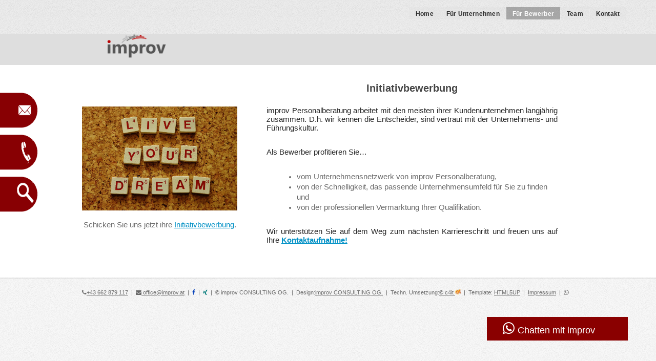

--- FILE ---
content_type: text/html; charset=UTF-8
request_url: https://www.improv.at/initiativbewerbung.php
body_size: 3605
content:
<!DOCTYPE HTML>

<!--
	Verti by HTML5 UP
	html5up.net | @n33co
	Free for personal and commercial use under the CCA 3.0 license (html5up.net/license)
-->

<!--
        technical implementation
        c4it.at|oby(oburny)|pfh(peter f. hall)
        http://c4it.at  //  peter.hall@c4it.at
-->

<?php xml version="1.0" encoding="ISO-8859-1" ?>
    <!DOCTYPE html PUBLIC "-//W3C//DTD XHTML 1.0 Transitional//EN"
    "http://www.w3.org/TR/xhtml1/DTD/xhtml1-transitional.dtd">
<html xmlns="http://www.w3.org/1999/xhtml">

<head>
	<title>Initivativbewerbung</title>
	<meta name="DC.title" content="improv Personalberatung Salzburg - Personalvermittlung & Personalmanagement Salzburg" />
	<meta name="Author" content="improv Personalberatung Salzburg - Personalvermittlung & Personalmanagement Salzburg"/>
    <meta name="publisher" content="improv Personalberatung Salzburg - Personalvermittlung & Personalmanagement Salzburg" />
    <meta name="copyright" content="improv Personalberatung Salzburg - Personalvermittlung & Personalmanagement Salzburg" />
	<meta name="Keywords" content="personalberatung Salzburg, personalvermittlung, personalmanagement, improv, salzburg, personalberater, headhunter, headhunting, personalsuche, personalauswahl, human resource management, hr, stellenangebote, stellenvermittlung, jobs, unternehmensberatung, outplacement, management auf zeit, interim management, unternehmenscoaching, management consulting, executive search"/>
	<meta name="Description" content="Spezialisiert auf den Fachbereich Marketing und Sales bietet improv Consulting qualifizierte Fachkräfte, Marketingprofis und Talente im Verkauf. Spezialisten für Marketing und Vertrieb bzw. Sales sind das A und O für Ihr Geschäft."/>
    <meta name="robots" content="index, follow" />
    <meta name="language" content="de" />
    <meta http-equiv="content-type" content="text/html; charset=ISO-8859-1" />
    <meta http-equiv="expires" content="0" />
    <meta http-equiv="content-language" content="de" />
	<meta name="google-site-verification" content="wjIGbcmuU0QBE3qfNs3BE9_3bfWLaPtxsLCdrrq2VPY" />
	<meta http-equiv="imagetoolbar" content="no"/>
	<meta name="geo.region" content="AT-5" />
	<meta name="geo.placename" content="Salzburg" />
	<meta name="geo.position" content="47.803591;13.045509" />
	<meta name="ICBM" content="47.803591, 13.045509" />
	<meta name="viewport" content="width=device-width, initial-scale=1" />

	<!-- Scripts -->
        <!--[if lte IE 8]><script src="assets/js/ie/html5shiv.js"></script><![endif]-->
        <script src="assets/js/jquery.min.js"></script>
        <script src="assets/js/jquery.dropotron.min.js"></script>
        <script src="assets/js/skel.min.js"></script>
        <script src="assets/js/util.js"></script>
        <!--[if lte IE 8]><script src="assets/js/ie/respond.min.js"></script><![endif]-->
        <script src="assets/js/main.js"></script>

	<!-- Styles -->
        <link rel="stylesheet" href="assets/css/main.css" />
        <!--[if lte IE 8]><link rel="stylesheet" href="assets/css/ie8.css" /><![endif]-->

        <link href="c4css/c4.css" rel="stylesheet" />
    	<link href="c4img/fav.ico" rel="SHORTCUT ICON" />

    ﻿<!-- Facebook Pixel Code -->
    <script>
    !function(f,b,e,v,n,t,s)
        {
        if(f.fbq)return;n=f.fbq=function(){n.callMethod?
            n.callMethod.apply(n,arguments):n.queue.push(arguments)};
        if(!f._fbq)f._fbq=n;n.push=n;n.loaded=!0;n.version='2.0';
            n.queue=[];t=b.createElement(e);t.async=!0;
        t.src=v;s=b.getElementsByTagName(e)[0];
        s.parentNode.insertBefore(t,s)}(window,document,'script',
        'https://connect.facebook.net/en_US/fbevents.js');
        fbq('init', '515972885846235');
        fbq('track', 'PageView');
    </script>
    <noscript>
        <img height="1" width="1" src="https://www.facebook.com/tr?id=515972885846235&ev=PageView
        &noscript=1"/>
    </noscript>
<!-- End Facebook Pixel Code -->
 <!-- Code für FaceBook Pixel -->
</head>

<body class="homepage">
    ﻿<!-- Google Tag Manager -->
    <noscript>
        <iframe src=https://www.googletagmanager.com/ns.html?id=GTM-5JWSZ3LL
        height="0" width="0" style="display:none;visibility:hidden">
    </iframe>
    </noscript>

    <script>
        (function(w,d,s,l,i){w[l]=w[l]||[];w[l].push({'gtm.start':
        new Date().getTime(),event:'gtm.js'});var f=d.getElementsByTagName(s)[0],
        j=d.createElement(s),dl=l!='dataLayer'?'&l='+l:'';j.async=true;j.src=
        'https://www.googletagmanager.com/gtm.js?id='+i+dl;f.parentNode.insertBefore(j,f);
        })(window,document,'script','dataLayer','GTM-5JWSZ3LL');
    </script>
<!-- End Google Tag Manager -->
 <!-- Google Tag Manager -->
    ﻿<!-- Global site tag (gtag.js) - Google Analytics -->
<script async src="https://www.googletagmanager.com/gtag/js?id=UA-27187814-1"></script>
<script>
    window.dataLayer = window.dataLayer || [];
    function gtag(){dataLayer.push(arguments);}
    gtag('js', new Date());
    gtag('config', 'UA-27187814-1');
</script>
 <!-- Google AdWords Express-Conversion-Tracking-Tag -->

    <div id="page-wrapper">


     	<!-- Nav -->
                ﻿<div id="c4-stickybox"><a href="mailto:office@improv.at"><img src="c4img\c4mail.png" alt="Mail senden ..." /></a><a href="tel:+43662879117"><img src="c4img\c4call.png" alt="Jetzt anrufen ..." /></a><a href="jobs.php"><img src="c4img\c4jobs.png" alt="Job suchen ..." /></a></div>        ﻿<nav id="nav"><ul><li ><a href="personalsuche.php">Home</a></li><li ><a href="personalberatung-fuer-unternehmen.php">Für Unternehmen</a><ul><li><a href="bewerbermanagement.php">Bewerbermanagement</a></li><li><a href="headhunter-executive-search.php">Executive Search</a></li><li><a href="personalberatung-marketing-vertrieb.php">Profis für Marketing & Vertrieb</a></li><li><a href="personalberatung-it-technik.php">Profis für IT & Technik</a></li><li><a href="personalberatung-finanz-controlling.php">Profis für Finance & Controlling</a></li><li><a href="personalberatung-einkauf-logistik.php">Profis für Einkauf & Logistik</a></li><li><a href="anzeigenmanagement.php">Anzeigenmanagement</a></li><li><a href="advanced-active-sourcing.php">Advanced Active Sourcing</a></li><li><a href="programmatic-job-marketing.php">Programmatic Job Marketing</a></li><li><a href="cultural-fit.php">Cultural Fit</a></li></ul></li><li class="current"><a href="karriere-fuer-bewerber.php">Für Bewerber</a><ul><li><a href="jobs.php">Jobbörse</a></li><li><a href="online-bewerbung.php">Online-Bewerbung</a></li><li><a href="initiativbewerbung.php">Initiativbewerbung</a></li><li><a href="karriereberatung.php">Karriereberatung</a></li><li><a href="bewerbungscheck.php">Bewerbungscheck</a></li></ul></li><li ><a href="team.php">Team</a></li><li ><a href="kontakt.php">Kontakt</a></li></ul></nav>
        <!-- Header -->
        <!-- <div id="header-wrapper"> -->
           <header id="header" class="container">
               <!--  Nav -->
    			<nav id="logoimg">
                    <img src="c4img\logo.png" alt="improv" />
                </nav>
           </header>
        <!--</div>  -->

<!--        <div id="header-bg" style="background-image: url(c4img/hh.jpg);">
        </div> -->

        <!-- Main -->
        <div id="main-wrapper">
					<div class="container">
						<div class="row 100%">
							<div class="4u 12u$(medium)">
								<div id="sidebar">

									<!-- Sidebar -->
										<section>
											<h3>&nbsp;</h3>
											<img src="c4img\initivativbewerbung.jpg" alt="Initivativbewerbung" />
                                            Schicken Sie uns jetzt ihre <a href="online-bewerbung.php?nr=4000">Initiativbewerbung</a>.
										</section>

								</div>
							</div>
							<div class="8u 12u$(medium) important(medium)">
								<div id="content">
                                    <h1>Initiativbewerbung</h1>

									<!-- Content -->
										<article>

											<p>improv Personalberatung arbeitet mit den meisten ihrer Kundenunternehmen langjährig zusammen. D.h.
                                            wir kennen die Entscheider, sind vertraut mit der Unternehmens- und Führungskultur.</p>

											<p>Als Bewerber profitieren Sie…</p>

                                            <ul>
                                                <li>
                                                    vom Unternehmensnetzwerk von improv Personalberatung,
                                                </li>
                                                <li>
                                                    von der Schnelligkeit, das passende Unternehmensumfeld für Sie zu finden und
                                                </li>
                                                <li>
                                                    von der professionellen Vermarktung Ihrer Qualifikation.
                                                </li>
                                            </ul>

    							<p>Wir unterstützen Sie auf dem Weg zum nächsten Karriereschritt und freuen uns auf Ihre <b><a href="kontakt.php">Kontaktaufnahme!</a></b></p>
                                <br>

										</article>

								</div>
							</div>
						</div>
					</div>

        </div>

        <!-- Footer -->
        <div id="footer-wrapper">
            <footer id="footer" class="container">
                ﻿<i class="fa fa-phone"></i><a href="tel:+43662879117">+43 662 879 117</a>&nbsp;&nbsp;|&nbsp;&nbsp;<i class="fa fa-envelope"></i><a href="mailto:office@improv.at">&nbsp;office@improv.at</a>&nbsp;&nbsp;|&nbsp;&nbsp;<a target="_blank" href="https://www.facebook.com/pages/improv-CONSULTING-OG/106804072687638?fref=ts"><i class="fa fa-facebook"></i></a>&nbsp;&nbsp;|&nbsp;&nbsp;<a target="_blank" href="https://www.xing.com/profile/Fritz_Poetzelsberger"><i class="fa fa-xing"></i></a>&nbsp;&nbsp;|&nbsp;&nbsp;&copy; improv CONSULTING OG.&nbsp;&nbsp;|&nbsp;&nbsp;Design:<a href="http://www.improv.at">improv CONSULTING OG.</a>&nbsp;&nbsp;|&nbsp;&nbsp;Techn. Umsetzung:<a href="http://c4it.at" target="_blank">&copy; c4it&nbsp;<img src="http://c4it.at\c4img\c4img.png" style="width:1em"/></a>&nbsp;&nbsp;|&nbsp;&nbsp;Template: <a href="http://html5up.net" target="_blank">HTML5UP</a>&nbsp;&nbsp;|&nbsp;&nbsp;<a href="\kontakt.php" target="_blank">Impressum</a>&nbsp;&nbsp;|&nbsp;&nbsp;<a target="_blank" href="https://wa.me/4366473467036"><i class="fa fa-whatsapp"></i></a>
                <div id="network">
                    &nbsp;                </div>
            </footer>
        </div>
        ﻿<div id="wa-notice"><div id="wa-icon"></div><div id="wa-message"><a target="_blank" href="https://wa.me/4366473467036"><i class="fa fa-whatsapp" style="font-size:1.5em"></i> Chatten mit improv</div></a></div> </div>
</body>
</html>

--- FILE ---
content_type: text/css
request_url: https://www.improv.at/c4css/c4.css
body_size: 2013
content:
/********************************************************
    technical implementation and changes
    c4it.at|oby(oburny)|pfh(peter f. hall)
    http://c4it.at  //  peter.hall@c4it.at
     settings aditional to assets/main.css

    created: 11.2015
    changed: 09.2016 - �nderungen an Webseite
    changed: 03.2018 - Alles auf css Regeln umgestellt und versch. Anzeigen nachgebessert
    changed: 03.2019 - css IMPORT f�r die 'InfoBox'   - der �bersichtlichkeit wegen
**********************************************************/

/* nachtr�glich eingebaute zus�tzliche Bereiche */
@import url(c4waap.css);
@import url(c4cookie.css);
@import url(c4sticky.css);
@import url(c4InfoBox.css);


/* all @media screen */

    /* body & main wrapper  */
        #main-wrapper { padding: 7% 0 0 0; }

    /* Header - statischer hg wg Men� und Sticky am Handy -> oby 20.3.18 */
    	#header {
            z-index: 1;
            width: 100%;
            padding: 0 0 0 15%;
            position: absolute;
            background: rgba(222, 222, 222, 1); /* lightgray */
    	}

        /* wechselnde HG Bilder Seite Index */
        	#header-bg {
        	    padding: 25em 0 0 0;
                background-repeat: no-repeat;
                background-position: top;
                background-size: 100%;
	        }

    /* 'box' mit Logo f�r urspr�ngliche Seiten ... */
        #logoimg img {
            /*position: absolute*/
            width: 10em;
            margin: 0 1em 0 1em;
    	    z-index: 3;
        }
        /* #logoimg{
           background-color: rgba(255, 0, 0, 1);
        }*/

    /* Navigation  */
    	#nav {
    	    z-index: 3;
            position: fixed;
    	    padding: 0.5em 5em 0 0;
    	}
    		#nav ul li a, #nav ul li span {
                background-color: rgba(214, 214, 214, 0.2);
                color: rgba(41, 41, 41, 1);
    		}
                #nav ul li:hover a, #nav ul li:hover span { background: rgba(143, 143, 143, 1); }
                #nav ul li.current a {
                    background-color: rgba(102, 102, 102, 0.5);
                    color: #fff;
                }

            /* Sidemenu - (in personalberatung.php) */
            #sidemenu ul { text-align: center; }
            #sidemenu li {
                    padding: 0.6em 0 0.6em 0;
                    margin: 0.5em 0 0 0;
                    background: rgba(64, 64, 64, 0.3)
            }

    /* f�r Fu�zeile, Networking, ... */
        #footer { font-size: 0.9em; }
    	#network {
    		position: absolute;
    		margin: -3em 0 0 65%;
    		font-size: 0.9em;
    	}
    		#network ul li {
    			float: left;
    			line-height: 0.5em;
    			padding-left: 1em;
    		}
        /*  Telefon, Email, Social Network Icons, ... */
            .fa-facebook { color: rgba(0, 61, 184, 1.0); }
            .fa-xing { color: rgba(0, 122, 122, 1); }

    /* sonstige Bereiche f�r einzelne Seiten */
        /* f�r ci - rechtlicher Hinweis fb Button */
            #fb {
                line-height: 1.1em;
                font-size: 0.8em;
            }

        /* Seite Jobs aus DB */
        	.jobsdiv {
        	    width: 60%;
                overflow: auto;
                height: 30em;
        	}
            	.jobsdiv img {
            	    width: 6em;
            	}

        /* boxen f�r Bereiche Mitarbeitersuche (index und personalberatung*/
            .box.feature {background: rgba(240, 240, 240, 1);}
                .box.feature p {text-align: center;}
                .box.feature img {width: 100%;}
                .box.feature h1 {    /* h3 -> h1 oby 26.8.18 */
            	    font-size: 1.2em;
                    text-align: center;
                    color: rgba(0, 0, 0, 1);
                    line-height: 1em;
            	}
                .box.feature a {text-decoration: none;}

        /* boxen f�r Bereiche Mitarbeitersuche (personalberatung 5x) */
            article ul {
                margin-left: 4em;
                list-style-type: disc;
                line-height: 1.4em;
            }
            article p {
                line-height: 1.2em;
                color:#696969;
            }
            article h1 { text-align: left; } /* h3 -> h1 oby 26.8.18 */

        /* Sidebars f�r Bereiche Mitarbeitersuche (personalberatung 5x) */
            #sidebar section, h1 { text-align: center; }  /* h3 -> h1 oby 26.8.18 */
            #sidebar img {
                width: 100%;
                text-align: center;
            }

        /* Container & Content werden auf faste allen Seiten f�r Inhalt verwendet */
        	.container h1 { text-align: center; }
        	.container p { text-align: justify; }
        	.container img { width: 70%; }
            #content p { color: rgba(38, 38, 38, 1); }
            #content { margin: 0 5% 0 5%; }

        /* Anzeige der Jobs in Liste */
            .jobliste { line-height: 120%; }
            .joblistem { line-height: 100%; } /* mobile Anzeige */

        /* F�r Onlinebewerbung Eingabeseite */
            input[type=checkbox] {
                /* Double-sized Checkboxes */
                -ms-transform: scale(2); /* IE */
                -moz-transform: scale(2); /* FF */
                -webkit-transform: scale(2); /* Safari and Chrome */
                -o-transform: scale(2); /* Opera */
                transform: scale(2); /* IE */
                padding: 10px;
            }

            .checkboxtext {
                font-size: 105%;
                display: inline-block;
                line-height: 20px;
            }

@media screen and (max-width: 1680px) {
    /* wechselnde HG Bilder Seite Index */
	#header-bg { padding: 30em 0 0 0; }

    /* 'box' mit Logo f�r urspr�ngliche Seiten ... */
    #logoimg img { width: 10em; }

    /* sonstige Bereiche f�r einzelne Seiten */
        /* Seite Jobs aus DB */
    	.jobsdiv { width: 60%; }

        /* boxen f�r Bereiche Mitarbeitersuche (index und personalberatung*/
        .box.feature h1 {  /* h3 -> h1 oby 26.8.18 */
    	    font-size: 1.1em;
            line-height: 1.3em;
        }

    /* f�r Fu�zeile, Networking, ... */
    #footer{ font-size: 0.8em; }

}

@media screen and (max-width: 1280px) {

    /* wechselnde HG Bilder Seite Index */
    #header-bg { padding: 25em 0 0 0; }

    /* 'box' mit Logo f�r urspr�ngliche Seiten ... */
    #logoimg img { width: 8em; }

    /* sonstige Bereiche f�r einzelne Seiten */
        /* Seite Jobs aus DB */
    	.jobsdiv { width: 80%; }

    /* f�r Fu�zeile, Networking, ... */
    #footer{ font-size: 0.75em; }
	#network {
		margin: -3em 0 0 60%;
        text-align: center;
		font-size: 1em;
	}

}

@media screen and (max-width: 980px) {

    /* wechselnde HG Bilder Seite Index */
    #header-bg { padding: 19em 0 0 0; }

    /* 'box' mit Logo f�r urspr�ngliche Seiten ... */
    #logoimg img { width: 7em; }

    /* sonstige Bereiche f�r einzelne Seiten */
        /* Seite Jobs aus DB */
        .jobsdiv {
            width: 90%;
              margin: 0 0 0 3.3em; /* 2017-11-28 */
              text-align: left;
        }

        /* boxen f�r Bereiche Mitarbeitersuche (index und personalberatung*/
        .box.feature h1 {  /* h3 -> h1 oby 26.8.18 */
    	    font-size: 1.4em;
            line-height: 1.5em;
        }

        /* F�r Onlinebewerbung Eingabeseite */
        #textbox {
            margin: 0 0 0 3.3em;  /* 2017-11-28 */
        }

    /* f�r Fu�zeile, Networking, ... */
    #footer{ font-size: 1em; }
    #network {
        margin: -5em 0 0 20%;
    }

}

@media screen and (max-width: 736px) {
	.jobsdiv
    {
	    width: 80%;
        margin: 0 0 0 0.5em;
        text-align: left;
	}

    #logoimg img {
        width: 35%;
        padding-top: 0em;
        padding-right: 1em;
    }

	#header-bg {
	    padding: 30em 0 0 0;
	}

	#header {
	    text-align: left;
        position: fixed;
        margin: 0 0 20% 0;
    }

    #main-wrapper {
        padding: 1% 0 0 0;
     }

	#network {
		margin: -6em 0 0 0;
        text-align: center;
		font-size: 1em;
	}

    .box.feature h1 { /* h3 -> h1 oby 26.8.18 */
	    font-size: 1.4em;
        line-height: 1.5em;
    }

    #footer{
        font-size: 1.1em;
    }

	.row {
		margin: 15em 0 0 0;
	}

}

@media screen and (max-width: 480px) {

    #logoimg img {
        width: 35%;
    }

	.row {
		margin: 10em 0 0 0;
	}

}

@media screen and (max-width: 360px) {

    #logoimg img {
        width: 30%;
    }

	.row {
		margin: 11em 0 0 0;
	}

}

--- FILE ---
content_type: text/css
request_url: https://www.improv.at/c4css/c4waap.css
body_size: 323
content:
/*
    technical implementation and changes
    c4it.at|oby(oburny)|pfh(peter f. hall)
    http://c4it.at  //  peter.hall@c4it.at
    settings aditional to c4css/c4.css

    created: 07.2023
*/


/* all medias */
    #wa-notice {
        background: rgb(138, 0, 0);
        color: #fff;
        position: fixed;
        bottom:3em;
        right:3em;
        width: 15em;
        height: 2.5em;
        box-sizing: border-box;
        font-family: 'Arial Unicode MS', Arial, Verdana, sans-serif;
        font-size: 1.25em;
        line-height: 1.5em;
        z-index: 10000;
        padding: 0.5em 0.3em 0.3em 0.3em;
    }

        #wa-notice #wa-icon {
            position: absolute;
            top: 5px;
            left: 5px;
        }

        #wa-notice #wa-message {
            width: 100%;
            padding: 0 55px 0 25px;
        }

       #wa-notice a {
                color: #fff;
                text-decoration: underline;
        }


        #wa-notice #wa-message span:after {
            content: attr(data-content);
        }

        #wa-notice #wa-message a:after {
            content: attr(data-content);
        }


        #wa-notice #wa-message a:link, a:visited, a:hover, a:active{ text-decoration: none; }


@media (max-width: 750px) {
    #wa-cookie-notice #wa-icon { display: none; }
    #wa-cookie-notice #wa-message { padding-left: 5px; }
    #wa-cookie-notice #wa-button { right:35px; top:5px; }
    #wa-cookie-notice #wa-button button { padding: 5px 3px; }
}

--- FILE ---
content_type: text/css
request_url: https://www.improv.at/c4css/c4cookie.css
body_size: 417
content:
/*
    technical implementation and changes
    c4it.at|oby(oburny)|pfh(peter f. hall)
    http://c4it.at  //  peter.hall@c4it.at
    settings aditional to c4css/c4.css

    created: 11.2017
*/


/* all medias */
    .c4-cookiebox {
    	display: block;
    	z-index: 1;
    	position: fixed;
    	bottom: 4em;
    	padding: 0.5em 6em 0.5em 3em;
    	margin: 0;
    	width: 100%;
    	color: rgba(255, 255, 255, 1);
    	background: rgba(51, 51, 51, 1);
        font-size: 0.85em;
        line-height: 1.5em;
    }

    #pc-cookie-notice {
        background: #3c3c3c;
        color: #fff;
        position: fixed;
        bottom:3em;
        width: 100%;
        box-sizing: border-box;
        font-family: 'Arial Unicode MS', Arial, Verdana, sans-serif;
        font-size: 0.75em;
        line-height: 1.5em;
        z-index: 10000;
        padding: 0.5em 6em 0.5em 3em;
    }

        #pc-cookie-notice a {
                color: #fff;
                text-decoration: underline;
        }

        #pc-cookie-notice #pc-icon {
            position: absolute;
            top: 5px;
            left: 5px;
        }

        #pc-cookie-notice #pc-message {
            width: 100%;
            padding: 0 55px 0 25px;
        }

        #pc-cookie-notice #pc-message span:after {
            content: attr(data-content);
        }

        #pc-cookie-notice #pc-message a:after {
            content: attr(data-content);
        }

        #pc-cookie-notice #pc-button {
            position: absolute;
            width: 40px;
            top: 3px;
            right: 20px;
        }

        #pc-cookie-notice #pc-button button {
                font-weight: bold;
                background: #008d4c;
                border-radius: 2px;
                border:1px solid #000;
                padding: 1px 5px;
        }

        #pc-cookie-notice #pc-button button:after {
            content: attr(data-content);
        }

@media (max-width: 750px) {
    #pc-cookie-notice #pc-icon { display: none; }
    #pc-cookie-notice #pc-message { padding-left: 5px; }
    #pc-cookie-notice #pc-button { right:35px; top:5px; }
    #pc-cookie-notice #pc-button button { padding: 5px 3px; }
}

--- FILE ---
content_type: text/css
request_url: https://www.improv.at/c4css/c4sticky.css
body_size: 188
content:
/*
    technical implementation and changes
    c4it.at|oby(oburny)|pfh(peter f. hall)
    http://c4it.at  //  peter.hall@c4it.at
    settings aditional to c4css/c4.css

    created: 11.2017

*/

/* all media */
        #c4-stickybox {
        	z-index: 100;
        	position: fixed;
        	top: 25%;
        	margin: 0 0 0 -2em;
            width: 200px;
        }

        #c4-stickybox img:hover {
            margin: 0 0 0 2em;
        }

        #c4-stickybox img {
            height: 70px;
            width: 100%;
            margin: 0 0 0 -49%;
        }

@media (max-width: 750px) {
        #c4-stickybox {
        	z-index: 100;
        	/* position: absolute; */
        	top: 25%;
        	margin: 0 0 0 -2em;
            width: 115px;
        }

        #c4-stickybox img:hover {
            margin: 0 0 0 2em;
        }

        #c4-stickybox img {
            height: 70px;
            width: 130%;
            margin: 0 0 0 -49%;
        }
}

/*        @media (max-width: 1920px) { #c4-stickybox img { width: 100%; margin: 0 0 0 -5.0em; } #c4-stickybox img:hover { margin: 0 0 0 2em; }}
        @media (max-width: 1600px) { #c4-stickybox img { width: 100%; margin: 0 0 0 -4.9em; } #c4-stickybox img:hover { margin: 0 0 0 2em; }}
        @media (max-width: 1480px) { #c4-stickybox img { width: 100%; margin: 0 0 0 -4.5em; } #c4-stickybox img:hover { margin: 0 0 0 2em; }}
        @media (max-width: 1360px) { #c4-stickybox img { width: 100%; margin: 0 0 0 -4.3em; } #c4-stickybox img:hover { margin: 0 0 0 2em; }}
        @media (max-width: 1280px) { #c4-stickybox img { width: 100%; margin: 0 0 0 -4.2em; } #c4-stickybox img:hover { margin: 0 0 0 2em; }}
        @media (max-width: 1180px) { #c4-stickybox img { width: 100%; margin: 0 0 0 -3.0em; } #c4-stickybox img:hover { margin: 0 0 0 2em; }}
        @media (max-width: 980px)  { #c4-stickybox img { width: 100%; margin: 0 0 0 -2.6em; } #c4-stickybox img:hover { margin: 0 0 0 2em; }}
        @media (max-width: 800px)  { #c4-stickybox img { width: 100%; margin: 0 0 0 -2.0em; } #c4-stickybox img:hover { margin: 0 0 0 2em; }}

        @media (max-width: 3580px) { #c4-stickybox img { width: 100%; margin: 0 0 0 -45%; }}
        @media (max-width: 1920px) { #c4-stickybox img { width: 100%; margin: 0 0 0 -49%; }}
        @media (max-width: 1180px) { #c4-stickybox img { width: 100%; margin: 0 0 0 -45%; }}
        @media (max-width: 800px)  { #c4-stickybox img { width: 100%; margin: 0 0 0 -35%; }}
        @media (max-width: 750px) { #c4-stickybox img { width: 100%; margin: 0 0 0 +90%; } #c4-stickybox img:hover { margin: 0 0 0 +90%; }}     */

--- FILE ---
content_type: text/css
request_url: https://www.improv.at/c4css/c4InfoBox.css
body_size: 812
content:
/*
    technical implementation and changes
    c4it.at|oby(oburny)|pfh(peter f. hall)
    http://c4it.at  //  peter.hall@c4it.at
    settings aditional to c4css/c4.css

    created: 03.2019

*/

/* all @media screen */

    /* Transparente Box links (auf STARTSEITE)  - in drei Bereiche untergliedert top, mid, bot  */
        #InfoBox {
            z-index: 1;
            text-align: center;
            position: absolute;
            margin: 1em 5em 5em 8em;
            /* border: rgba(255, 0, 153, 1);  WEG */
            opacity: 0.7;
            width: 15%;
            height: 28em;
        }
        #topbox {
            z-index: 1;
            text-align: center;
            margin: 1em 5em 5em 1em;
            background: rgba(214, 214, 214, 1);
            opacity: 0.7;
            width: 90%;
        }
            #topbox img {
                width: 15em;
                padding: 1em 2em 0em 2em;
            }
        #botbox {
            z-index: 1;
            text-align: center;
            margin: -5em 5em 5em 1em;
            background: rgba(153, 0, 0, 1);
            /* opacity: 0.9; */
            width: 90%;
            color: rgba(222, 222, 222, 1);
        }
            #botbox h5 {
                color: rgba(255, 255, 255, 1);
                padding: 0.5em 2em 0.5em 2em;
                font-size: 1.2em;
                line-height: 1.8em;
                text-decoration: underline;
            }
            #botbox ul {
                font-weight: bold;
                line-height: 1.3em;
                color: rgba(222, 222, 222, 1);
                padding: 0em 0em -6em 0em;
            }
            #botbox a { color: rgba(222, 222, 222, 1); }

        /* betrifft INDEX.php  Text im Header UNTER dem Image  */
            #headtext {
                width: 97%;
                /* height: 4em; WEG */
                margin:1em 0em 0em 0em;
                padding: 11em 2em 0em 2em;

            }
                #headtext p {
                    font-weight: 220;
                    line-height: 125%;
                    color: rgba(47, 47, 47, 1);
                    text-align: center;
                    padding-left: 3em;
                }

@media screen and (max-width: 1680px) {

    /* Transparente Box links (auf STARTSEITE)  - in drei Bereiche untergliedert top, mid, bot  */
    #InfoBox {
        width: 25%;
        height: 25em;
    }
    #topbox {
        margin: 1em 1em 1em 1em;
        width: 90%;
    }
        #topbox img {
            width: 12em;
            padding: 1em 1em 0em 2em;
        }
        #botbox {
            margin: -1em 1em 1em 1em;
            width: 90%;
        }
        #botbox h5{
            font-size: 1.2em;
            line-height: 1.8em;
            padding: 0.5em 2em 0.5em 2em;
        }

    /* betrifft INDEX.php  Text im Header UNTER dem Image  */
    #headtext {
        height: 3em;
        margin: -10em 5em 10em 4em;
    }

}

@media screen and (max-width: 1280px) {

    /* Transparente Box links (auf STARTSEITE)  - in drei Bereiche untergliedert top, mid, bot  */
    #InfoBox {
        width: 28%;
        height: 25em;
        margin: 0em 5em 5em 4em;
    }
        #topbox img {
            width: 9em;
            padding: 1em 1em 0em 2em;
        }
        #botbox h5{
            font-size: 1.1em;
            line-height: 1.6em;
        }

    /* betrifft INDEX.php  Text im Header UNTER dem Image  */
    #headtext {
        height: 3em;
        margin: -10em 5em 10em 4em;
    }
        #headtext p{
            text-align: justify;
        }

}

@media screen and (max-width: 980px) {

    /* Transparente Box links (auf STARTSEITE)  - in drei Bereiche untergliedert top, mid, bot  */
    #InfoBox {
        width: 50%;
        height: 15em;
    }
        #topbox img {
            width: 8em;
        }
        #botbox {
            margin: -1em 1em 1em 1em;
            width: 90%;
        }
        #botbox h5{
            font-size: 1.0em;
            line-height: 1.1em;
            padding: 0.5em 1em 0.5em 1em;
        }

    /* betrifft INDEX.php  Text im Header UNTER dem Image  */
    #headtext {
        height: 5.5em;
        padding: 15em 5em 5em 2em;
    }
}

@media screen and (max-width: 736px) {

    /* Transparente Box links (auf STARTSEITE)  - in drei Bereiche untergliedert top, mid, bot  */
    #InfoBox {
        width: 100%;
        height: 15em;
        margin: 15em 0em 1em 0em;
        opacity: 1;
    }

    #topbox {
        margin: 0.5em 0em 0.5em 0em;
        padding: 1em 2em 1em 2em;
        width: 100%;
    }
        #topbox img {
            width: 12em;
        }

    #botbox {
        margin: 0em 0em 1em 0em;
        padding: 1.8em 2em 1em 2em;
        width: 100%;
    }
        #botbox h5{
            padding: 0.5em 1em 0.5em 1em;
            font-size: 1.5em;
        }

    /* betrifft INDEX.php  Text im Header UNTER dem Image  */
    #headtext {
        padding: 35em 5em 10em 3em;
    }

}

@media screen and (max-width: 480px) {
    #InfoBox {
        margin: 8em 0em 3em 0em;
    }

    #topbox img {
        width: 14em;
    }
    /* betrifft INDEX.php  Text im Header UNTER dem Image  */
    #headtext {
        padding: 20em 7em 19em 0em;
    }

}

@media screen and (max-width: 360px) {

    #InfoBox {
        margin: 5em 0em 1em -1em;
    }

    #topbox img {
        width: 14 em;
    }
    /* betrifft INDEX.php  Text im Header UNTER dem Image  */
    #headtext {
        padding: 50em 7em 15em 0em;

}